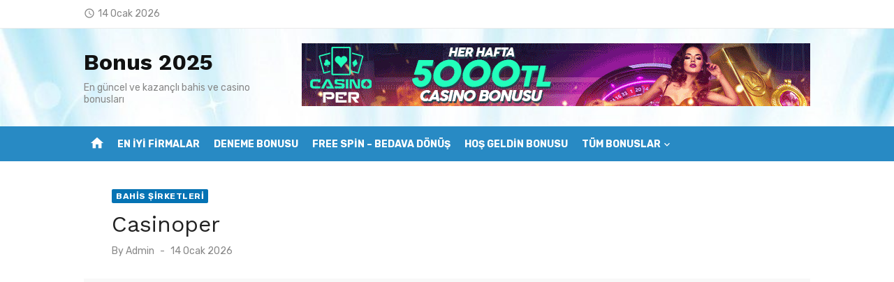

--- FILE ---
content_type: text/html; charset=utf-8
request_url: https://fallfestx.com/casinoper/
body_size: 18237
content:
<!DOCTYPE html>
<html lang="tr" amp="" data-amp-auto-lightbox-disable transformed="self;v=1" i-amphtml-layout="" i-amphtml-no-boilerplate="" i-amphtml-binding><head><meta charset="UTF-8"><meta name="viewport" content="width=device-width"><link rel="preconnect" href="https://cdn.ampproject.org"><style amp-runtime="" i-amphtml-version="012512221826001">html{overflow-x:hidden!important}html.i-amphtml-fie{height:100%!important;width:100%!important}html:not([amp4ads]),html:not([amp4ads]) body{height:auto!important}html:not([amp4ads]) body{margin:0!important}body{-webkit-text-size-adjust:100%;-moz-text-size-adjust:100%;-ms-text-size-adjust:100%;text-size-adjust:100%}html.i-amphtml-singledoc.i-amphtml-embedded{-ms-touch-action:pan-y pinch-zoom;touch-action:pan-y pinch-zoom}html.i-amphtml-fie>body,html.i-amphtml-singledoc>body{overflow:visible!important}html.i-amphtml-fie:not(.i-amphtml-inabox)>body,html.i-amphtml-singledoc:not(.i-amphtml-inabox)>body{position:relative!important}html.i-amphtml-ios-embed-legacy>body{overflow-x:hidden!important;overflow-y:auto!important;position:absolute!important}html.i-amphtml-ios-embed{overflow-y:auto!important;position:static}#i-amphtml-wrapper{overflow-x:hidden!important;overflow-y:auto!important;position:absolute!important;top:0!important;left:0!important;right:0!important;bottom:0!important;margin:0!important;display:block!important}html.i-amphtml-ios-embed.i-amphtml-ios-overscroll,html.i-amphtml-ios-embed.i-amphtml-ios-overscroll>#i-amphtml-wrapper{-webkit-overflow-scrolling:touch!important}#i-amphtml-wrapper>body{position:relative!important;border-top:1px solid transparent!important}#i-amphtml-wrapper+body{visibility:visible}#i-amphtml-wrapper+body .i-amphtml-lightbox-element,#i-amphtml-wrapper+body[i-amphtml-lightbox]{visibility:hidden}#i-amphtml-wrapper+body[i-amphtml-lightbox] .i-amphtml-lightbox-element{visibility:visible}#i-amphtml-wrapper.i-amphtml-scroll-disabled,.i-amphtml-scroll-disabled{overflow-x:hidden!important;overflow-y:hidden!important}amp-instagram{padding:54px 0px 0px!important;background-color:#fff}amp-iframe iframe{box-sizing:border-box!important}[amp-access][amp-access-hide]{display:none}[subscriptions-dialog],body:not(.i-amphtml-subs-ready) [subscriptions-action],body:not(.i-amphtml-subs-ready) [subscriptions-section]{display:none!important}amp-experiment,amp-live-list>[update]{display:none}amp-list[resizable-children]>.i-amphtml-loading-container.amp-hidden{display:none!important}amp-list [fetch-error],amp-list[load-more] [load-more-button],amp-list[load-more] [load-more-end],amp-list[load-more] [load-more-failed],amp-list[load-more] [load-more-loading]{display:none}amp-list[diffable] div[role=list]{display:block}amp-story-page,amp-story[standalone]{min-height:1px!important;display:block!important;height:100%!important;margin:0!important;padding:0!important;overflow:hidden!important;width:100%!important}amp-story[standalone]{background-color:#000!important;position:relative!important}amp-story-page{background-color:#757575}amp-story .amp-active>div,amp-story .i-amphtml-loader-background{display:none!important}amp-story-page:not(:first-of-type):not([distance]):not([active]){transform:translateY(1000vh)!important}amp-autocomplete{position:relative!important;display:inline-block!important}amp-autocomplete>input,amp-autocomplete>textarea{padding:0.5rem;border:1px solid rgba(0,0,0,.33)}.i-amphtml-autocomplete-results,amp-autocomplete>input,amp-autocomplete>textarea{font-size:1rem;line-height:1.5rem}[amp-fx^=fly-in]{visibility:hidden}amp-script[nodom],amp-script[sandboxed]{position:fixed!important;top:0!important;width:1px!important;height:1px!important;overflow:hidden!important;visibility:hidden}
/*# sourceURL=/css/ampdoc.css*/[hidden]{display:none!important}.i-amphtml-element{display:inline-block}.i-amphtml-blurry-placeholder{transition:opacity 0.3s cubic-bezier(0.0,0.0,0.2,1)!important;pointer-events:none}[layout=nodisplay]:not(.i-amphtml-element){display:none!important}.i-amphtml-layout-fixed,[layout=fixed][width][height]:not(.i-amphtml-layout-fixed){display:inline-block;position:relative}.i-amphtml-layout-responsive,[layout=responsive][width][height]:not(.i-amphtml-layout-responsive),[width][height][heights]:not([layout]):not(.i-amphtml-layout-responsive),[width][height][sizes]:not(img):not([layout]):not(.i-amphtml-layout-responsive){display:block;position:relative}.i-amphtml-layout-intrinsic,[layout=intrinsic][width][height]:not(.i-amphtml-layout-intrinsic){display:inline-block;position:relative;max-width:100%}.i-amphtml-layout-intrinsic .i-amphtml-sizer{max-width:100%}.i-amphtml-intrinsic-sizer{max-width:100%;display:block!important}.i-amphtml-layout-container,.i-amphtml-layout-fixed-height,[layout=container],[layout=fixed-height][height]:not(.i-amphtml-layout-fixed-height){display:block;position:relative}.i-amphtml-layout-fill,.i-amphtml-layout-fill.i-amphtml-notbuilt,[layout=fill]:not(.i-amphtml-layout-fill),body noscript>*{display:block;overflow:hidden!important;position:absolute;top:0;left:0;bottom:0;right:0}body noscript>*{position:absolute!important;width:100%;height:100%;z-index:2}body noscript{display:inline!important}.i-amphtml-layout-flex-item,[layout=flex-item]:not(.i-amphtml-layout-flex-item){display:block;position:relative;-ms-flex:1 1 auto;flex:1 1 auto}.i-amphtml-layout-fluid{position:relative}.i-amphtml-layout-size-defined{overflow:hidden!important}.i-amphtml-layout-awaiting-size{position:absolute!important;top:auto!important;bottom:auto!important}i-amphtml-sizer{display:block!important}@supports (aspect-ratio:1/1){i-amphtml-sizer.i-amphtml-disable-ar{display:none!important}}.i-amphtml-blurry-placeholder,.i-amphtml-fill-content{display:block;height:0;max-height:100%;max-width:100%;min-height:100%;min-width:100%;width:0;margin:auto}.i-amphtml-layout-size-defined .i-amphtml-fill-content{position:absolute;top:0;left:0;bottom:0;right:0}.i-amphtml-replaced-content,.i-amphtml-screen-reader{padding:0!important;border:none!important}.i-amphtml-screen-reader{position:fixed!important;top:0px!important;left:0px!important;width:4px!important;height:4px!important;opacity:0!important;overflow:hidden!important;margin:0!important;display:block!important;visibility:visible!important}.i-amphtml-screen-reader~.i-amphtml-screen-reader{left:8px!important}.i-amphtml-screen-reader~.i-amphtml-screen-reader~.i-amphtml-screen-reader{left:12px!important}.i-amphtml-screen-reader~.i-amphtml-screen-reader~.i-amphtml-screen-reader~.i-amphtml-screen-reader{left:16px!important}.i-amphtml-unresolved{position:relative;overflow:hidden!important}.i-amphtml-select-disabled{-webkit-user-select:none!important;-ms-user-select:none!important;user-select:none!important}.i-amphtml-notbuilt,[layout]:not(.i-amphtml-element),[width][height][heights]:not([layout]):not(.i-amphtml-element),[width][height][sizes]:not(img):not([layout]):not(.i-amphtml-element){position:relative;overflow:hidden!important;color:transparent!important}.i-amphtml-notbuilt:not(.i-amphtml-layout-container)>*,[layout]:not([layout=container]):not(.i-amphtml-element)>*,[width][height][heights]:not([layout]):not(.i-amphtml-element)>*,[width][height][sizes]:not([layout]):not(.i-amphtml-element)>*{display:none}amp-img:not(.i-amphtml-element)[i-amphtml-ssr]>img.i-amphtml-fill-content{display:block}.i-amphtml-notbuilt:not(.i-amphtml-layout-container),[layout]:not([layout=container]):not(.i-amphtml-element),[width][height][heights]:not([layout]):not(.i-amphtml-element),[width][height][sizes]:not(img):not([layout]):not(.i-amphtml-element){color:transparent!important;line-height:0!important}.i-amphtml-ghost{visibility:hidden!important}.i-amphtml-element>[placeholder],[layout]:not(.i-amphtml-element)>[placeholder],[width][height][heights]:not([layout]):not(.i-amphtml-element)>[placeholder],[width][height][sizes]:not([layout]):not(.i-amphtml-element)>[placeholder]{display:block;line-height:normal}.i-amphtml-element>[placeholder].amp-hidden,.i-amphtml-element>[placeholder].hidden{visibility:hidden}.i-amphtml-element:not(.amp-notsupported)>[fallback],.i-amphtml-layout-container>[placeholder].amp-hidden,.i-amphtml-layout-container>[placeholder].hidden{display:none}.i-amphtml-layout-size-defined>[fallback],.i-amphtml-layout-size-defined>[placeholder]{position:absolute!important;top:0!important;left:0!important;right:0!important;bottom:0!important;z-index:1}amp-img[i-amphtml-ssr]:not(.i-amphtml-element)>[placeholder]{z-index:auto}.i-amphtml-notbuilt>[placeholder]{display:block!important}.i-amphtml-hidden-by-media-query{display:none!important}.i-amphtml-element-error{background:red!important;color:#fff!important;position:relative!important}.i-amphtml-element-error:before{content:attr(error-message)}i-amp-scroll-container,i-amphtml-scroll-container{position:absolute;top:0;left:0;right:0;bottom:0;display:block}i-amp-scroll-container.amp-active,i-amphtml-scroll-container.amp-active{overflow:auto;-webkit-overflow-scrolling:touch}.i-amphtml-loading-container{display:block!important;pointer-events:none;z-index:1}.i-amphtml-notbuilt>.i-amphtml-loading-container{display:block!important}.i-amphtml-loading-container.amp-hidden{visibility:hidden}.i-amphtml-element>[overflow]{cursor:pointer;position:relative;z-index:2;visibility:hidden;display:initial;line-height:normal}.i-amphtml-layout-size-defined>[overflow]{position:absolute}.i-amphtml-element>[overflow].amp-visible{visibility:visible}template{display:none!important}.amp-border-box,.amp-border-box *,.amp-border-box :after,.amp-border-box :before{box-sizing:border-box}amp-pixel{display:none!important}amp-analytics,amp-auto-ads,amp-story-auto-ads{position:fixed!important;top:0!important;width:1px!important;height:1px!important;overflow:hidden!important;visibility:hidden}amp-story{visibility:hidden!important}html.i-amphtml-fie>amp-analytics{position:initial!important}[visible-when-invalid]:not(.visible),form [submit-error],form [submit-success],form [submitting]{display:none}amp-accordion{display:block!important}@media (min-width:1px){:where(amp-accordion>section)>:first-child{margin:0;background-color:#efefef;padding-right:20px;border:1px solid #dfdfdf}:where(amp-accordion>section)>:last-child{margin:0}}amp-accordion>section{float:none!important}amp-accordion>section>*{float:none!important;display:block!important;overflow:hidden!important;position:relative!important}amp-accordion,amp-accordion>section{margin:0}amp-accordion:not(.i-amphtml-built)>section>:last-child{display:none!important}amp-accordion:not(.i-amphtml-built)>section[expanded]>:last-child{display:block!important}
/*# sourceURL=/css/ampshared.css*/</style><meta name="robots" content="index, follow, max-image-preview:large, max-snippet:-1, max-video-preview:-1"><meta name="description" content="Casinoper casino firmasının yeni adresi casinoper646 olarak belirlenmiştir. Casinoper üyelik adresi için tıklayınız."><meta name="generator" content="AMP Plugin v2.5.5; mode=standard"><link rel="dns-prefetch" href="//fonts.googleapis.com"><link rel="preload" href="https://fallfestx.com/wp-content/themes/short-news/assets/fonts/MaterialIcons-Regular.woff2?ver=3.0.1" as="font" crossorigin=""><link rel="preload" href="https://fallfestx.com/wp-content/themes/short-news/assets/fonts/Socicon.eot?484r1f#iefix" as="font" crossorigin=""><link rel="preconnect" href="https://fonts.gstatic.com" crossorigin=""><link rel="dns-prefetch" href="https://fonts.gstatic.com"><script async="" src="https://cdn.ampproject.org/v0.mjs" type="module" crossorigin="anonymous"></script><script async nomodule src="https://cdn.ampproject.org/v0.js" crossorigin="anonymous"></script><script src="https://cdn.ampproject.org/v0/amp-analytics-0.1.mjs" async="" custom-element="amp-analytics" type="module" crossorigin="anonymous"></script><script async nomodule src="https://cdn.ampproject.org/v0/amp-analytics-0.1.js" crossorigin="anonymous" custom-element="amp-analytics"></script><script src="https://cdn.ampproject.org/v0/amp-anim-0.1.mjs" async="" custom-element="amp-anim" type="module" crossorigin="anonymous"></script><script async nomodule src="https://cdn.ampproject.org/v0/amp-anim-0.1.js" crossorigin="anonymous" custom-element="amp-anim"></script><script src="https://cdn.ampproject.org/v0/amp-bind-0.1.mjs" async="" custom-element="amp-bind" type="module" crossorigin="anonymous"></script><script async nomodule src="https://cdn.ampproject.org/v0/amp-bind-0.1.js" crossorigin="anonymous" custom-element="amp-bind"></script><script src="https://cdn.ampproject.org/v0/amp-iframe-0.1.mjs" async="" custom-element="amp-iframe" type="module" crossorigin="anonymous"></script><script async nomodule src="https://cdn.ampproject.org/v0/amp-iframe-0.1.js" crossorigin="anonymous" custom-element="amp-iframe"></script><link crossorigin="anonymous" rel="stylesheet" id="short-news-fonts-css" href="https://fonts.googleapis.com/css?family=Work+Sans%3A400%2C700%2C900%2C400italic%7CRubik%3A400%2C700%2C400italic%2C700italic&amp;subset=latin%2Clatin-ext&amp;display=fallback" type="text/css" media="all"><style amp-custom="">amp-img:is([sizes=auto i],[sizes^="auto," i]),amp-anim:is([sizes=auto i],[sizes^="auto," i]){contain-intrinsic-size:3000px 1500px}amp-anim.amp-wp-enforced-sizes,amp-img.amp-wp-enforced-sizes{object-fit:contain}amp-anim img,amp-anim noscript,amp-iframe iframe,amp-iframe noscript,amp-img img,amp-img noscript{image-rendering:inherit;object-fit:inherit;object-position:inherit}:root{--wp-block-synced-color:#7a00df;--wp-block-synced-color--rgb:122,0,223;--wp-bound-block-color:var(--wp-block-synced-color);--wp-editor-canvas-background:#ddd;--wp-admin-theme-color:#007cba;--wp-admin-theme-color--rgb:0,124,186;--wp-admin-theme-color-darker-10:#006ba1;--wp-admin-theme-color-darker-10--rgb:0,107,160.5;--wp-admin-theme-color-darker-20:#005a87;--wp-admin-theme-color-darker-20--rgb:0,90,135;--wp-admin-border-width-focus:2px}@media (min-resolution:192dpi){:root{--wp-admin-border-width-focus:1.5px}}:root{--wp--preset--font-size--normal:16px;--wp--preset--font-size--huge:42px}.screen-reader-text{border:0;clip-path:inset(50%);height:1px;margin:-1px;overflow:hidden;padding:0;position:absolute;width:1px}.screen-reader-text:not(#_#_#_#_#_#_#_){word-wrap:normal}.screen-reader-text:focus{background-color:#ddd;clip-path:none;color:#444;display:block;font-size:1em;height:auto;left:5px;line-height:normal;padding:15px 23px 14px;text-decoration:none;top:5px;width:auto;z-index:100000}html :where(.has-border-color){border-style:solid}html :where([data-amp-original-style*=border-top-color]){border-top-style:solid}html :where([data-amp-original-style*=border-right-color]){border-right-style:solid}html :where([data-amp-original-style*=border-bottom-color]){border-bottom-style:solid}html :where([data-amp-original-style*=border-left-color]){border-left-style:solid}html :where([data-amp-original-style*=border-width]){border-style:solid}html :where([data-amp-original-style*=border-top-width]){border-top-style:solid}html :where([data-amp-original-style*=border-right-width]){border-right-style:solid}html :where([data-amp-original-style*=border-bottom-width]){border-bottom-style:solid}html :where([data-amp-original-style*=border-left-width]){border-left-style:solid}html :where(amp-img[class*=wp-image-]),html :where(amp-anim[class*=wp-image-]){height:auto;max-width:100%}:where(figure){margin:0 0 1em}html :where(.is-position-sticky){--wp-admin--admin-bar--position-offset:var(--wp-admin--admin-bar--height,0px)}@media screen and (max-width:600px){html :where(.is-position-sticky){--wp-admin--admin-bar--position-offset:0px}}:root{--wp--preset--aspect-ratio--square:1;--wp--preset--aspect-ratio--4-3:4/3;--wp--preset--aspect-ratio--3-4:3/4;--wp--preset--aspect-ratio--3-2:3/2;--wp--preset--aspect-ratio--2-3:2/3;--wp--preset--aspect-ratio--16-9:16/9;--wp--preset--aspect-ratio--9-16:9/16;--wp--preset--color--black:#000;--wp--preset--color--cyan-bluish-gray:#abb8c3;--wp--preset--color--white:#fff;--wp--preset--color--pale-pink:#f78da7;--wp--preset--color--vivid-red:#cf2e2e;--wp--preset--color--luminous-vivid-orange:#ff6900;--wp--preset--color--luminous-vivid-amber:#fcb900;--wp--preset--color--light-green-cyan:#7bdcb5;--wp--preset--color--vivid-green-cyan:#00d084;--wp--preset--color--pale-cyan-blue:#8ed1fc;--wp--preset--color--vivid-cyan-blue:#0693e3;--wp--preset--color--vivid-purple:#9b51e0;--wp--preset--color--dark-gray:#222;--wp--preset--color--medium-gray:#444;--wp--preset--color--light-gray:#888;--wp--preset--color--accent:#0573b4;--wp--preset--gradient--vivid-cyan-blue-to-vivid-purple:linear-gradient(135deg,#0693e3 0%,#9b51e0 100%);--wp--preset--gradient--light-green-cyan-to-vivid-green-cyan:linear-gradient(135deg,#7adcb4 0%,#00d082 100%);--wp--preset--gradient--luminous-vivid-amber-to-luminous-vivid-orange:linear-gradient(135deg,#fcb900 0%,#ff6900 100%);--wp--preset--gradient--luminous-vivid-orange-to-vivid-red:linear-gradient(135deg,#ff6900 0%,#cf2e2e 100%);--wp--preset--gradient--very-light-gray-to-cyan-bluish-gray:linear-gradient(135deg,#eee 0%,#a9b8c3 100%);--wp--preset--gradient--cool-to-warm-spectrum:linear-gradient(135deg,#4aeadc 0%,#9778d1 20%,#cf2aba 40%,#ee2c82 60%,#fb6962 80%,#fef84c 100%);--wp--preset--gradient--blush-light-purple:linear-gradient(135deg,#ffceec 0%,#9896f0 100%);--wp--preset--gradient--blush-bordeaux:linear-gradient(135deg,#fecda5 0%,#fe2d2d 50%,#6b003e 100%);--wp--preset--gradient--luminous-dusk:linear-gradient(135deg,#ffcb70 0%,#c751c0 50%,#4158d0 100%);--wp--preset--gradient--pale-ocean:linear-gradient(135deg,#fff5cb 0%,#b6e3d4 50%,#33a7b5 100%);--wp--preset--gradient--electric-grass:linear-gradient(135deg,#caf880 0%,#71ce7e 100%);--wp--preset--gradient--midnight:linear-gradient(135deg,#020381 0%,#2874fc 100%);--wp--preset--font-size--small:14px;--wp--preset--font-size--medium:20px;--wp--preset--font-size--large:24px;--wp--preset--font-size--x-large:42px;--wp--preset--font-size--normal:16px;--wp--preset--font-size--huge:32px;--wp--preset--spacing--20:.44rem;--wp--preset--spacing--30:.67rem;--wp--preset--spacing--40:1rem;--wp--preset--spacing--50:1.5rem;--wp--preset--spacing--60:2.25rem;--wp--preset--spacing--70:3.38rem;--wp--preset--spacing--80:5.06rem;--wp--preset--shadow--natural:6px 6px 9px rgba(0,0,0,.2);--wp--preset--shadow--deep:12px 12px 50px rgba(0,0,0,.4);--wp--preset--shadow--sharp:6px 6px 0px rgba(0,0,0,.2);--wp--preset--shadow--outlined:6px 6px 0px -3px #fff,6px 6px #000;--wp--preset--shadow--crisp:6px 6px 0px #000}:where(.is-layout-flex){gap:.5em}:where(.is-layout-grid){gap:.5em}:where(.wp-block-columns.is-layout-flex){gap:2em}:where(.wp-block-columns.is-layout-grid){gap:2em}:where(.wp-block-post-template.is-layout-flex){gap:1.25em}:where(.wp-block-post-template.is-layout-grid){gap:1.25em}@font-face{font-family:Socicon;src:url("https://fallfestx.com/wp-content/themes/short-news/assets/fonts/Socicon.eot?484r1f");src:url("https://fallfestx.com/wp-content/themes/short-news/assets/fonts/Socicon.eot?484r1f#iefix") format("embedded-opentype"),url("https://fallfestx.com/wp-content/themes/short-news/assets/fonts/Socicon.woff2?484r1f") format("woff2"),url("https://fallfestx.com/wp-content/themes/short-news/assets/fonts/Socicon.ttf?484r1f") format("truetype"),url("https://fallfestx.com/wp-content/themes/short-news/assets/fonts/Socicon.woff?484r1f") format("woff"),url("https://fallfestx.com/wp-content/themes/short-news/assets/fonts/Socicon.svg?484r1f#Socicon") format("svg");font-weight:400;font-style:normal;font-display:swap}[class*=" socicon-"],[class^=socicon-]{speak:none;font-style:normal;font-weight:400;font-variant:normal;text-transform:none;line-height:1;-webkit-font-smoothing:antialiased;-moz-osx-font-smoothing:grayscale}[class*=" socicon-"]:not(#_#_#_#_#_#_#_#_),[class^=socicon-]:not(#_#_#_#_#_#_#_){font-family:Socicon}@font-face{font-family:"Material Icons";font-style:normal;font-weight:400;font-display:swap;src:url("https://fallfestx.com/wp-content/themes/short-news/assets/fonts/MaterialIcons-Regular.eot?ver=3.0.1");src:local("Material Icons"),local("MaterialIcons-Regular"),url("https://fallfestx.com/wp-content/themes/short-news/assets/fonts/MaterialIcons-Regular.woff2?ver=3.0.1") format("woff2"),url("https://fallfestx.com/wp-content/themes/short-news/assets/fonts/MaterialIcons-Regular.woff?ver=3.0.1") format("woff"),url("https://fallfestx.com/wp-content/themes/short-news/assets/fonts/MaterialIcons-Regular.ttf?ver=3.0.1") format("truetype")}.material-icons{font-family:"Material Icons";font-weight:normal;font-style:normal;font-size:24px;display:inline-block;line-height:1;text-transform:none;letter-spacing:normal;word-wrap:normal;white-space:nowrap;direction:ltr;-webkit-font-smoothing:antialiased;text-rendering:optimizeLegibility;-moz-osx-font-smoothing:grayscale;font-feature-settings:"liga"}html,body,div,span,amp-iframe,h1,h2,h3,p,a,em,amp-img,amp-anim,strong,i,ul,li,table,tr,th,td,article,aside,figure,footer,header,nav,section,time{margin:0;padding:0;border:0;font-size:100%;font:inherit;vertical-align:baseline}article,aside,figure,footer,header,nav,section{display:block}html{-webkit-text-size-adjust:100%}body{text-rendering:optimizelegibility;line-height:1}ul{list-style:none}table{border-collapse:collapse;border-spacing:0}strong{font-weight:700}button{font-family:inherit;font-size:100%;margin:0}button{overflow:visible}button{text-transform:none}button,[type=button],[type=reset],[type=submit]{-webkit-appearance:button}html,body{-moz-osx-font-smoothing:grayscale;-webkit-font-smoothing:antialiased}body,button{color:#444;font-family:"Rubik",sans-serif;font-size:16px;font-size:1rem;line-height:1.75}body{word-wrap:break-word}h1,h2,h3{clear:both;font-family:"Work Sans",sans-serif;color:#222}h1{font-size:28px;font-size:1.75rem;font-weight:400;line-height:1.25}h2{font-size:24px;font-size:1.5rem;line-height:1.25}h3{font-size:21px;font-size:1.3125rem;line-height:1.25}h1,h2,h3{margin:20px 0 10px}p{margin:0 0 20px}.entry-content h1:first-child,.entry-content h2:first-child,.entry-content h3:first-child,.textwidget h1:first-child,.textwidget h2:first-child,.textwidget h3:first-child{margin-top:0}em,i{font-style:italic}.site-title{font-size:2rem;font-weight:700;line-height:1.125;font-family:"Work Sans",sans-serif}.site-title a:focus,.site-title a:active{outline:0}.site-description{font-size:1rem;color:#888;line-height:1.25}.entry-title{padding:0;margin:0}h1.entry-title{font-weight:400}h2.entry-title{font-weight:700}a{color:#0573b4;text-decoration:none}a:hover{text-decoration:underline}a:hover,a:active,a:focus{outline:0}.site-title a{color:#111;transition:all .3s ease-in-out 0s}.site-title a:hover{text-decoration:none}.entry-title a{color:#222}.entry-title a:hover{color:#0573b4;text-decoration:none}*,*:before,*:after{box-sizing:inherit}body{background:#eee}:focus{outline:none}ul{margin:0 0 20px 20px;padding:0 0 0 20px}ul{list-style:disc}li > ul{margin-bottom:0;margin-left:30px}amp-img,amp-anim{height:auto;max-width:100%}table{margin:0 0 20px;width:100%;border-collapse:collapse;border-spacing:0}td,th{padding:15px;border:1px solid #ddd}figure{margin:auto}.container{max-width:600px;margin:auto;transition:all .5s ease-in-out 0s;padding-left:20px;padding-right:20px}.site{background-color:#fff;margin:auto}.row{margin-left:-10px;margin-right:-10px;-webkit-box-sizing:border-box;box-sizing:border-box}.col-sm-12,.col-md-4,.col-4,.col-12{position:relative;min-height:1px;padding-left:10px;padding-right:10px;-webkit-box-sizing:border-box;box-sizing:border-box}.container:before,.container:after,.hentry:before,.hentry:after,.entry-content:before,.entry-content:after,.entry-footer:before,.entry-footer:after,.site-header:before,.site-header:after,.site-content:before,.site-content:after,.nav-links:before,.nav-links:after{content:"";display:table;table-layout:fixed}.container:after,.hentry:after,.entry-content:after,.entry-footer:after,.site-header:after,.site-content:after,.nav-links:after{clear:both}.screen-reader-text{clip:rect(1px,1px,1px,1px);height:1px;overflow:hidden;width:1px}.screen-reader-text:not(#_#_#_#_#_#_#_){position:absolute;word-wrap:normal}.screen-reader-text:focus{background-color:#f1f1f1;border-radius:3px;box-shadow:0 0 2px 2px rgba(0,0,0,.5);color:#0573b4;display:block;font-size:14px;font-weight:bold;height:auto;left:5px;line-height:normal;padding:15px 23px 14px;text-decoration:none;top:5px;width:auto;z-index:100000}.screen-reader-text:focus:not(#_#_#_#_#_#_#_){clip:auto}#content[tabindex="-1"]:focus{outline:0}.site-branding{position:relative;padding:0;text-align:center;margin:30px auto}.site-title{margin:auto;padding:0 10px}.site-description{max-width:760px;margin:10px auto 0;padding:0 20px;font-size:16px}.header-bottom{display:none}.home-icon{display:none;padding:0 4px;margin-top:8px;text-align:center}.home-icon a{display:inline-block;width:30px;height:30px;line-height:30px;color:#fff;text-decoration:none;opacity:1;transition:color .3s ease-in-out 0s,opacity .3s ease-in-out 0s}.home-icon .material-icons{font-size:22px;vertical-align:middle}.header-top{padding:10px 0;background-color:#fff;color:#888;font-size:.875rem;border-bottom:1px solid rgba(0,0,0,.08);overflow:hidden}.header-top a{color:#666;text-decoration:none;transition:color .3s ease-in-out 0s,opacity .3s ease-in-out 0s;opacity:1}.header-top a:hover{opacity:.5}.header-top .date{margin:10px 0}.header-top .date .material-icons{font-size:16px;vertical-align:middle;padding:4px 4px 6px 0}.main-navigation{display:none;clear:both;margin:auto}.main-navigation ul{list-style:none;margin:0;padding:0;text-align:left}.main-navigation li{display:block;position:relative}.main-navigation a{display:block;text-decoration:none;font-size:14px}.main-navigation ul ul{display:none;padding:0}.main-navigation ul ul a{display:block}.main-navigation ul li:hover > ul,.main-navigation ul li:focus > ul{opacity:1;visibility:visible}.mobile-header{margin-bottom:20px}.mobile-navbar{position:relative;height:44px;background-color:#288ac4;z-index:10000}.mobile-navbar .menu-toggle{position:relative;display:inline-block;cursor:pointer;width:44px;height:44px;margin:0;padding:0;float:left;background:transparent;color:#fff;text-decoration:none}.mobile-navigation{position:relative;outline:none;display:block;padding:0;margin:0;background-color:#288ac4;border-top:1px solid rgba(255,255,255,.25);box-sizing:border-box}.mobile-navigation-wrapper{position:absolute;top:0;left:0;visibility:hidden;opacity:0;z-index:-1;width:100%;padding:10px 0;background-color:#288ac4;transform:translateY(-44px);transition:transform .3s ease,opacity .3s ease,z-index .3s ease}.mobile-navigation ul{margin:0 20px;padding:0}.mobile-navigation ul ul{margin:0}.mobile-navigation li{margin:0 10px}.mobile-navigation li a{padding:10px 0;font-size:14px;line-height:1.5}.mobile-navigation .mobile-menu li{border-top:1px solid rgba(255,255,255,.25)}.mobile-navigation .mobile-menu > li:first-child{border-top:0}.mobile-navigation .mobile-menu > li:last-child{border-bottom:0}.mobile-navigation .mobile-menu a{color:#fff;opacity:1;transition:opacity .3s ease-in-out 0s}.mobile-navigation .mobile-menu li:hover > a,.mobile-navigation .mobile-menu li:focus > a{color:#fff;opacity:.5}.mobile-navigation .mobile-menu ul li{margin:0}.mobile-navigation .mobile-menu ul li a{padding:10px}.button-toggle{display:block;background-color:#fff;content:"";height:2px;opacity:1;position:absolute;transition:opacity .3s ease 0s,background .3s ease 0s;width:22px;z-index:20;left:10px;top:22px}.button-toggle:before{background-color:#fff;content:"";height:2px;left:0;position:absolute;top:-6px;transform-origin:center center 0;transition:transform .3s ease 0s,background .3s ease 0s;width:22px}.button-toggle:after{background-color:#fff;bottom:-6px;content:"";height:2px;left:0;position:absolute;transform-origin:center center 0;transition:transform .3s ease 0s,background .3s ease 0s;width:22px}.mobile-nav-open .button-toggle{background-color:transparent}.mobile-nav-open .button-toggle:before{opacity:1;transform:translate(0px,6px) rotate(-45deg)}.mobile-nav-open .button-toggle:after{opacity:1;transform:translate(0px,-6px) rotate(45deg)}.dropdown-toggle{height:42px;width:42px;padding:0;margin:0;position:absolute;top:0;right:0;text-transform:none;background-color:transparent;color:#fff;border:0;content:"";-webkit-border-radius:0;border-radius:0}.dropdown-toggle:after{font-family:"Material Icons";font-weight:normal;font-style:normal;font-size:20px;display:inline-block;line-height:1;text-transform:none;letter-spacing:normal;word-wrap:normal;white-space:nowrap;direction:ltr;-webkit-font-smoothing:antialiased;text-rendering:optimizeLegibility;-moz-osx-font-smoothing:grayscale;font-feature-settings:"liga";content:"";vertical-align:middle;padding:4px 8px;border-left:1px solid rgba(255,255,255,.25)}.dropdown-toggle:hover,.dropdown-toggle:focus{background-color:transparent;color:#fff;opacity:1}.dropdown-toggle:focus{outline:none}.dropdown-toggle:focus:after{background-color:rgba(0,0,0,.05);border-color:transparent}.mobile-navigation.active{display:block}.mobile-navigation.active .mobile-navigation-wrapper{visibility:visible;opacity:1;transform:translateY(0);z-index:9999}.mobile-navigation .mobile-menu li.is-open > ul,.mobile-navigation .mobile-menu li .dropdown-toggle.is-open + .sub-menu{display:block}.mobile-navigation .mobile-menu li.is-open > .dropdown-toggle:after,.mobile-navigation .mobile-menu li > .dropdown-toggle.is-open:after{content:""}.hentry{margin-bottom:30px}.entry-content > p:last-child{margin-bottom:0}.entry-thumbnail{margin:auto;overflow:hidden}.entry-thumbnail amp-img,.entry-thumbnail amp-anim{display:block;margin:auto}.entry-footer{margin-top:10px;color:#888;line-height:1.3}.posted-on,.byline,.cat-links{font-size:1em}.entry-meta{margin-top:5px;font-size:.875rem;color:#888;text-align:center;line-height:1.3}.posted-on a,.author a,.cat-links a{display:inline-block}.posted-on a,.author a{color:#888}.cat-links a{color:#0573b4;font-weight:700}.entry-meta-top .cat-links a{margin-top:0;margin-bottom:5px}.updated:not(.published){display:none}.byline .author{display:inline-block;text-transform:none}.byline + .posted-on{padding-left:.5rem}.byline + .posted-on:before{content:"-";padding-right:.5rem}.single .entry-header{margin-bottom:20px}.single .entry-meta{margin:10px auto 0;text-align:left}.single .entry-footer{margin-top:20px}.single .entry-footer{padding-bottom:20px;border-bottom:1px solid rgba(0,0,0,.08)}.single .entry-thumbnail{margin:0 auto 20px}.single .entry-thumbnail amp-img,.single .entry-thumbnail amp-anim{display:block;margin:auto;max-width:100%;height:auto;animation:fimg-FadeIn 2.5s}@keyframes fimg-FadeIn{from{opacity:0}to{opacity:1}}.single .author{font-size:.875rem}.single .entry-meta-top{display:-webkit-flex;display:flex;-webkit-flex-direction:row;flex-direction:row;-webkit-flex-wrap:nowrap;flex-wrap:nowrap;-webkit-box-align:start;-ms-flex-align:start;align-items:flex-start;justify-content:space-between;margin:0 auto 5px;text-align:left}.single .cat-links a{position:relative;padding:3px 6px 2px;margin-right:5px;font-size:12px;font-weight:700;text-transform:uppercase;letter-spacing:.5px;color:#fff;border-radius:2px;background-color:#0573b4}.single .cat-links a:hover{text-decoration:none}.single .entry-footer .cat-links a{display:inline-block;margin:0 0 5px 10px}.single .entry-footer .cat-links a:before{content:"#"}.post-navigation{overflow:hidden;clear:both}.post-navigation{margin:20px 0}.post-navigation .nav-previous,.post-navigation .nav-next{box-sizing:border-box}.post-navigation .nav-previous{margin-bottom:20px}.post-navigation{position:relative;text-align:center;padding-bottom:20px;border-bottom:1px solid rgba(0,0,0,.08)}.post-navigation .nav-previous,.post-navigation .nav-next{padding:0 10px;transition:all .2s ease-in-out 0s}.post-navigation a{display:inline-block}.post-navigation .meta-nav,.post-navigation .post-title{display:inline-block}.post-navigation .meta-nav{color:#aaa;margin-bottom:10px;font-size:.875rem;transition:color .3s ease 0s}.post-navigation .post-title{color:#444;font-size:1rem;transition:color .3s ease 0s}.post-navigation a:hover .meta-nav,.post-navigation a:hover .post-title{color:#0573b4}.post-navigation a:hover{text-decoration:none}.site-footer{margin:20px auto 0}.footer-copy{clear:both;padding:30px 0;background-color:#f6f7f8;text-align:center}.site-credits{margin:auto;font-size:.875rem;color:#888;text-align:center}.site-credits span{display:inline-block;margin-left:.5rem}.site-credits a{color:#888;opacity:1;transition:opacity .3s ease-in-out 0s,color .3s ease-in-out 0s}.site-credits a:hover{opacity:.5;text-decoration:none}.site-credits span:first-child{margin-left:0}.widget{margin:0 0 30px;color:#666}.widget a{color:#444;opacity:1;transition:opacity .3s ease-in-out 0s,color .3s ease-in-out 0s}.widget a:hover{color:#0573b4;text-decoration:none}.widget-area{font-size:.875rem}.widget ul{margin:0 0 10px;padding:0}.widget ul li{margin:20px 0;padding:0}.widget ul ul{padding-left:20px}.widget .textwidget p:last-child,.widget ul:last-child{margin-bottom:0}.widget_text a{padding-bottom:3px;border-bottom:1px dotted rgba(0,0,0,.8)}.site-header .widget-area{padding:0;margin:20px 0}.site-header .widget{margin:0 0 20px 0;font-size:.875rem}.site-header .widget p{margin-bottom:10px}.site-header .widget-area > .widget:last-child{margin-bottom:0}.site-footer .widget-area{padding:0;background-color:#f6f7f8}.site-footer .widget{font-size:.875rem;margin:30px 0}button{border:0;border-radius:2px;background:#0573b4;color:#fff;font-size:14px;text-transform:uppercase;line-height:1.5;padding:10px 25px 9px;opacity:1;font-weight:700;cursor:pointer;box-sizing:border-box;transition:opacity .3s ease 0s}button:hover{opacity:.85}button:focus,button:active{border:0;outline:0}amp-iframe{max-width:100%}@media screen and (min-width: 600px){.col-sm-12{float:left}.col-sm-12{width:100%}.header-top{line-height:30px}.header-top .date{float:left;margin-right:20px}h1.entry-title{text-align:left}.post-navigation .nav-previous,.post-navigation .nav-next{padding:0 20px}.post-navigation .nav-previous{float:left;width:50%}.post-navigation .nav-next{float:right;width:50%}.post-navigation .nav-previous{margin-bottom:0}.post-navigation .nav-previous{border-right:1px solid rgba(0,0,0,.08)}.site-credits span:before{content:"-";padding-right:.6rem}.site-credits span:first-child:before{content:none}}@media screen and (min-width: 720px){.container{max-width:760px}.col-md-4{float:left}.col-md-4{width:33.33333333%}}@media screen and (min-width: 960px){.container{max-width:1040px}.col-4,.col-12{float:left}.col-12{width:100%}.col-4{width:33.33333333%}.site-inner{margin:0 -20px}.content-area{width:66.66666667%;float:left;box-sizing:border-box;padding:0 20px}.sidebar{width:33.33333333%;float:right;box-sizing:border-box;padding:0 20px}h1{font-size:2rem}h2{font-size:1.75rem}h3{font-size:1.5rem}.has-no-sidebar .content-area{float:none;width:100%}.mobile-header,.dropdown-toggle{display:none}.main-navigation{display:inline-block;clear:none}.main-navigation ul{display:inline-block;background-color:transparent;text-align:center}.main-navigation a,.main-navigation li{display:inline-block}.main-navigation a{color:#444;border:0}.main-navigation > ul > li > a{padding:8px 4px 7px;margin:0;color:#fff;line-height:35px;font-size:14px;font-weight:700;text-transform:uppercase;border:0;opacity:1;transition:color .3s ease-in-out 0s,opacity .3s ease-in-out 0s}.main-navigation > ul > li{padding:0 6px}.main-navigation > ul > li:hover > a,.main-navigation > ul > li:focus > a,.home-icon a:hover{opacity:.5}.main-navigation > ul > li.menu-item-has-children > a{position:relative;padding-right:18px}.main-navigation > ul > li.menu-item-has-children > a:after{font-family:"Material Icons";font-weight:normal;font-style:normal;font-size:16px;display:inline-block;line-height:1;text-transform:none;letter-spacing:normal;word-wrap:normal;white-space:nowrap;direction:ltr;-webkit-font-smoothing:antialiased;text-rendering:optimizeLegibility;-moz-osx-font-smoothing:grayscale;font-feature-settings:"liga";content:"";position:absolute;right:0;top:18px;width:18px;text-align:center}.main-navigation > ul > li:hover > ul,.main-navigation > ul > li:focus-within > ul{top:50px}.main-navigation ul ul{display:block;position:absolute;top:40px;left:0;padding:0;visibility:hidden;opacity:0;border:1px solid rgba(0,0,0,.08);background-color:#fff;transition:top .4s ease 0s,opacity .4s ease 0s;z-index:9998;text-align:left}.main-navigation > ul:before,.main-navigation > ul:after{content:none}.main-navigation ul ul a{min-width:190px;margin:0;padding:10px 15px;line-height:20px;border-top:1px solid #eaeaea}.main-navigation ul ul > li:first-child > a{border-top:0}.main-navigation ul ul li:hover > a{color:#0573b4}.main-navigation ul ul > li.menu-item-has-children > a:after{font-family:"Material Icons";font-weight:normal;font-style:normal;font-size:14px;display:inline-block;line-height:1;text-transform:none;letter-spacing:normal;word-wrap:normal;white-space:nowrap;direction:ltr;-webkit-font-smoothing:antialiased;text-rendering:optimizeLegibility;-moz-osx-font-smoothing:grayscale;font-feature-settings:"liga";content:"";position:absolute;right:15px;top:16px;vertical-align:middle}.main-navigation ul ul ul{opacity:0;opacity:0;top:0;left:100%;visibility:hidden;transition:opacity .3s ease-in-out 0s}.site-header{margin-bottom:40px}.site-branding{padding:20px 0;margin:0}.site-title{padding:0}.site-description{padding:0}.home-icon{display:inline-block}.flex-container{position:relative;min-height:140px;display:-webkit-box;display:-ms-flexbox;display:flex;flex-direction:row;-ms-flex-wrap:wrap;flex-wrap:wrap;-webkit-box-align:center;-ms-flex-align:center;align-items:center}.header-bottom{display:block}.header-top{height:30px;line-height:30px;padding:5px 0}.header-top .date{margin:0 20px 0 0}.header-bottom{position:relative;height:50px;background-color:#288ac4}.header-title-left .flex-container{-webkit-box-pack:start;-ms-flex-pack:start;justify-content:space-between}.header-title-left .site-branding{text-align:left;margin:0 20px 0 0;flex:1}.header-title-left .site-title{margin:0}.header-title-left .site-description{margin-left:0;margin-right:0;font-size:.875rem}.menu-left .main-navigation,.menu-left .home-icon{float:left}.site-header .widget-area{padding:20px 0;margin:0}.hentry{margin-bottom:30px}.post-navigation{margin:30px 0}.post-navigation{padding-bottom:30px}.post-navigation a{padding:0 20px}.single .entry-header,.single .entry-thumbnail{margin-bottom:30px}.single .entry-footer{margin-top:30px;padding-bottom:30px}.single.has-no-sidebar .entry-header,.single.has-no-sidebar .entry-content,.single.has-no-sidebar .entry-footer{padding-left:40px;padding-right:40px}.site-footer{margin-top:30px}}@media screen and (min-width: 1440px){.container{max-width:1200px;padding-left:30px;padding-right:30px}.site-inner{margin:0 -30px}.content-area,.sidebar{padding:0 30px}.row{margin-left:-15px;margin-right:-15px}.col-4,.col-12{padding-left:15px;padding-right:15px}.header-title-left .site-branding{margin-right:30px}.single .entry-header,.single .entry-content,.single .entry-footer{padding-left:30px;padding-right:30px}.single.has-no-sidebar .entry-header,.single.has-no-sidebar .entry-content,.single.has-no-sidebar .entry-footer{padding-left:60px;padding-right:60px}}@media screen and (min-width: 1600px){.container{max-width:1260px}}.header-middle{background-image:url("/wp-content/uploads/2023/02/cropped-bonus-bahis-02.jpg")}.header-middle{position:relative;background-position:center top;background-repeat:no-repeat;background-size:cover}.widget_text a{border-bottom:0}a.button{border:0;border-radius:2px;background:#0573b4;color:#fff;font-size:14px;text-transform:uppercase;line-height:1.5;padding:10px 25px 9px;opacity:1;font-weight:700;cursor:pointer;box-sizing:border-box;transition:opacity .3s ease 0s}a.button:hover{opacity:.85;text-decoration:none}.mymob{display:none}.mydesk{display:block;text-align:center}@media only screen and (max-width: 600px){.mymob{display:block;text-align:center}.mydesk{display:none}}.site-footer a:link,.site-footer a:visited{color:#b1b1b1}.charts{font-size:10px}.charts span{text-transform:uppercase}.charts__chart[data-percent]::after{content:attr(data-percent);display:block;margin-left:45%;position:relative;color:#ebeded;font-size:1.2em}.charts__chart{background-color:#7f8c8d;width:100%;height:2em}.charts__chart>.charts__chart{height:100%}.charts:not(.charts--vertical) .chart--p80[data-percent]::after{content:"80%"}.charts:not(.charts--vertical) .chart--p80{width:80%}.charts:not(.charts--vertical) .chart--p83[data-percent]::after{content:"83%"}.charts:not(.charts--vertical) .chart--p83{width:83%}.charts:not(.charts--vertical) .chart--p86[data-percent]::after{content:"86%"}.charts:not(.charts--vertical) .chart--p86{width:86%}.charts:not(.charts--vertical) .chart--p96[data-percent]::after{content:"96%"}.charts:not(.charts--vertical) .chart--p96{width:96%}.charts:not(.charts--vertical) .chart--p100[data-percent]::after{content:"100%"}.charts:not(.charts--vertical) .chart--p100{width:100%}.chart--default{background-color:#7f8c8d}.chart--blue{background-color:#2980b9}.chart--green{background-color:#27ae60}.chart--red{background-color:#c0392b}.chart--yellow{background-color:#f1c40f}.chart--grey{background-color:#2c3e50}.entry-content p{font-size:12px}.amp-wp-13076d9:not(#_#_#_#_#_){text-align:center}.amp-wp-df953e4:not(#_#_#_#_#_){text-align:center;width:90%;margin:0 auto}.amp-wp-73c4b49:not(#_#_#_#_#_){border:1px solid gray;padding-bottom:15px;margin-bottom:30px}.amp-wp-cdd8ca0:not(#_#_#_#_#_){text-align:center}.amp-wp-eb754cd:not(#_#_#_#_#_){color:blue}.amp-wp-4946872:not(#_#_#_#_#_){color:green}.amp-wp-9c04ac8:not(#_#_#_#_#_){text-align:center;font-size:small;color:inherit}.amp-wp-c610b88:not(#_#_#_#_#_){color:inherit}

/*# sourceURL=amp-custom.css */</style><link rel="canonical" href="https://fallfestx.com/casinoper/"><script type="application/ld+json" class="yoast-schema-graph">{"@context":"https://schema.org","@graph":[{"@type":"Article","@id":"https://fallfestx.com/casinoper/#article","isPartOf":{"@id":"https://fallfestx.com/casinoper/"},"author":{"name":"Admin","@id":"https://fallfestx.com/#/schema/person/f593c9508eafee151fd60452d687ba02"},"headline":"Casinoper","datePublished":"2026-01-14T00:49:35+00:00","mainEntityOfPage":{"@id":"https://fallfestx.com/casinoper/"},"wordCount":6,"publisher":{"@id":"https://fallfestx.com/#/schema/person/f593c9508eafee151fd60452d687ba02"},"articleSection":["Bahis Şirketleri"],"inLanguage":"tr"},{"@type":"WebPage","@id":"https://fallfestx.com/casinoper/","url":"https://fallfestx.com/casinoper/","name":"Casinoper - Bonus 2025","isPartOf":{"@id":"https://fallfestx.com/#website"},"datePublished":"2026-01-14T00:49:35+00:00","breadcrumb":{"@id":"https://fallfestx.com/casinoper/#breadcrumb"},"inLanguage":"tr","potentialAction":[{"@type":"ReadAction","target":["https://fallfestx.com/casinoper/"]}]},{"@type":"BreadcrumbList","@id":"https://fallfestx.com/casinoper/#breadcrumb","itemListElement":[{"@type":"ListItem","position":1,"name":"Ana sayfa","item":"https://fallfestx.com/"},{"@type":"ListItem","position":2,"name":"Casinoper"}]},{"@type":"WebSite","@id":"https://fallfestx.com/#website","url":"https://fallfestx.com/","name":"Bonus 2025","description":"En güncel ve kazançlı bahis ve casino bonusları","publisher":{"@id":"https://fallfestx.com/#/schema/person/f593c9508eafee151fd60452d687ba02"},"alternateName":"Casino 2023","inLanguage":"tr"},{"@type":["Person","Organization"],"@id":"https://fallfestx.com/#/schema/person/f593c9508eafee151fd60452d687ba02","name":"Admin","image":{"@type":"ImageObject","inLanguage":"tr","@id":"https://fallfestx.com/#/schema/person/image/","url":"https://secure.gravatar.com/avatar/2494cf0bccc9bcc75517756088427ce429226ed693f819a8929a67f9de330785?s=96\u0026d=mm\u0026r=g","contentUrl":"https://secure.gravatar.com/avatar/2494cf0bccc9bcc75517756088427ce429226ed693f819a8929a67f9de330785?s=96\u0026d=mm\u0026r=g","caption":"Admin"},"logo":{"@id":"https://fallfestx.com/#/schema/person/image/"},"description":"Oyunlar hakkında güncel ve faydalı bilgiler paylaşıyorum. Herkese bol şanslar diliyorum."}]}</script><link rel="https://api.w.org/" href="https://fallfestx.com/wp-json/"><link rel="alternate" title="JSON" type="application/json" href="https://fallfestx.com/wp-json/wp/v2/posts/33105"><title>Casinoper - Bonus 2025 Deneme Bonusu | Direkt Giriş: casinoper646</title></head><body data-rsssl="1" class="wp-singular post-template-default single single-post postid-33105 single-format-standard wp-embed-responsive wp-theme-short-news header-style-1 site-fullwidth has-no-sidebar" data-amp-bind-class="ampmenu ? 'mobile-nav-open' : ''" i-amphtml-binding> <a class="skip-link screen-reader-text" href="#content">Skip to content</a><div id="page" class="site"><header id="masthead" class="site-header" role="banner"><div class="header-top"><div class="container"><div class="row"><div class="col-12"><div class="date"><i class="material-icons">access_time</i><span>14 Ocak 2026</span></div></div></div></div></div><div class="header-middle header-title-left "><div class="container flex-container"><div class="site-branding"><p class="site-title"><a href="https://fallfestx.com/" rel="home">Bonus 2025</a></p><p class="site-description">En güncel ve kazançlı bahis ve casino bonusları</p></div><div class="widget-area"><section id="custom_html-6" class="widget_text widget widget_custom_html"><div class="textwidget custom-html-widget"><a rel="nofollow" target="_blank" href="https://route.geolink99.com/git/casinoper/"><amp-anim src="https://g0files.com/images-js/casinoper.gif" alt="casinoper" width="728" height="90" class="amp-wp-enforced-sizes i-amphtml-layout-intrinsic i-amphtml-layout-size-defined" layout="intrinsic" i-amphtml-layout="intrinsic"><i-amphtml-sizer slot="i-amphtml-svc" class="i-amphtml-sizer"><img alt="" aria-hidden="true" class="i-amphtml-intrinsic-sizer" role="presentation" src="[data-uri]"></i-amphtml-sizer><noscript><img src="https://g0files.com/images-js/casinoper.gif" alt="casinoper" width="728" height="90"></noscript></amp-anim></a></div></section></div></div></div><div class="header-bottom menu-left"><div class="container"><div class="row"><div class="col-12"><div class="home-icon"><a href="https://fallfestx.com/" rel="home"><i class="material-icons">home</i></a></div><nav id="site-navigation" class="main-navigation" role="navigation" aria-label="Main Menu"><ul id="main-menu" class="main-menu"><li id="menu-item-33469" class="menu-item menu-item-type-taxonomy menu-item-object-category current-post-ancestor current-menu-parent current-post-parent menu-item-33469"><a href="https://fallfestx.com/bahis-sirketleri/">En İyi Firmalar</a></li><li id="menu-item-33425" class="menu-item menu-item-type-post_type menu-item-object-page menu-item-33425"><a href="https://fallfestx.com/deneme-bonuslari/">Deneme Bonusu</a></li><li id="menu-item-33424" class="menu-item menu-item-type-post_type menu-item-object-page menu-item-33424"><a href="https://fallfestx.com/freespin/">Free Spin – Bedava Dönüş</a></li><li id="menu-item-33426" class="menu-item menu-item-type-post_type menu-item-object-page menu-item-33426"><a href="https://fallfestx.com/hos-geldin-bonuslari/">Hoş Geldin Bonusu</a></li><li id="menu-item-33427" class="menu-item menu-item-type-post_type menu-item-object-page menu-item-has-children menu-item-33427"><a href="https://fallfestx.com/bonuslar/">Tüm Bonuslar</a><ul class="sub-menu"><li id="menu-item-33432" class="menu-item menu-item-type-post_type menu-item-object-page menu-item-33432"><a href="https://fallfestx.com/yeni-bonuslar/">Yeni Bonuslar</a></li><li id="menu-item-33429" class="menu-item menu-item-type-post_type menu-item-object-page menu-item-33429"><a href="https://fallfestx.com/spor-bonuslari/">Spor Bonusu</a></li><li id="menu-item-33428" class="menu-item menu-item-type-post_type menu-item-object-page menu-item-33428"><a href="https://fallfestx.com/casino-bonuslari/">Casino Bonusu</a></li><li id="menu-item-33433" class="menu-item menu-item-type-post_type menu-item-object-page menu-item-33433"><a href="https://fallfestx.com/cevrimsiz-bonuslar/">Çevrimsiz Bonus</a></li><li id="menu-item-33431" class="menu-item menu-item-type-post_type menu-item-object-page menu-item-33431"><a href="https://fallfestx.com/cevrimli-bonuslar/">Çevrimli Bonus</a></li><li id="menu-item-33430" class="menu-item menu-item-type-post_type menu-item-object-page menu-item-33430"><a href="https://fallfestx.com/diger-bonuslar/">Diğer Promosyonlar</a></li></ul></li></ul></nav></div></div></div></div></header><div id="mobile-header" class="mobile-header"><div class="mobile-navbar"><div class="container"><div id="menu-toggle" on="tap:AMP.setState({ampmenu: !ampmenu})" class="menu-toggle" title="Menu" role="button" tabindex="0"> <span class="button-toggle"></span></div></div></div><nav id="mobile-navigation" data-amp-bind-class="ampmenu ? 'main-navigation mobile-navigation active' : 'main-navigation mobile-navigation'" class="main-navigation mobile-navigation" aria-label="Mobile Menu" i-amphtml-binding><div class="mobile-navigation-wrapper"><ul id="mobile-menu" class="mobile-menu"><li class="menu-item menu-item-type-taxonomy menu-item-object-category current-post-ancestor current-menu-parent current-post-parent menu-item-33469"><a href="https://fallfestx.com/bahis-sirketleri/">En İyi Firmalar</a></li><li class="menu-item menu-item-type-post_type menu-item-object-page menu-item-33425"><a href="https://fallfestx.com/deneme-bonuslari/">Deneme Bonusu</a></li><li class="menu-item menu-item-type-post_type menu-item-object-page menu-item-33424"><a href="https://fallfestx.com/freespin/">Free Spin – Bedava Dönüş</a></li><li class="menu-item menu-item-type-post_type menu-item-object-page menu-item-33426"><a href="https://fallfestx.com/hos-geldin-bonuslari/">Hoş Geldin Bonusu</a></li><li class="menu-item menu-item-type-post_type menu-item-object-page menu-item-has-children menu-item-33427"><a href="https://fallfestx.com/bonuslar/">Tüm Bonuslar</a><button data-amp-bind-class="visible33427 ? 'dropdown-toggle is-open' : 'dropdown-toggle is-closed'" on="tap:AMP.setState({visible33427: !visible33427})" class="dropdown-toggle" aria-expanded="false" i-amphtml-binding><span class="screen-reader-text">Show sub menu</span></button><ul class="sub-menu"><li class="menu-item menu-item-type-post_type menu-item-object-page menu-item-33432"><a href="https://fallfestx.com/yeni-bonuslar/">Yeni Bonuslar</a></li><li class="menu-item menu-item-type-post_type menu-item-object-page menu-item-33429"><a href="https://fallfestx.com/spor-bonuslari/">Spor Bonusu</a></li><li class="menu-item menu-item-type-post_type menu-item-object-page menu-item-33428"><a href="https://fallfestx.com/casino-bonuslari/">Casino Bonusu</a></li><li class="menu-item menu-item-type-post_type menu-item-object-page menu-item-33433"><a href="https://fallfestx.com/cevrimsiz-bonuslar/">Çevrimsiz Bonus</a></li><li class="menu-item menu-item-type-post_type menu-item-object-page menu-item-33431"><a href="https://fallfestx.com/cevrimli-bonuslar/">Çevrimli Bonus</a></li><li class="menu-item menu-item-type-post_type menu-item-object-page menu-item-33430"><a href="https://fallfestx.com/diger-bonuslar/">Diğer Promosyonlar</a></li></ul></li></ul></div></nav></div><div id="content" class="site-content"><div class="container"><div class="site-inner"><div id="primary" class="content-area"><main id="main" class="site-main" role="main"><article id="post-33105" class="post-33105 post type-post status-publish format-standard hentry category-bahis-sirketleri"><header class="entry-header"><div class="entry-meta entry-meta-top"> <span class="cat-links"><a href="https://fallfestx.com/bahis-sirketleri/" rel="category tag">Bahis Şirketleri</a></span></div><h1 class="entry-title"><span>Casinoper</span></h1><div class="entry-meta"> <span class="byline">By <span class="author vcard"><a class="url fn n" href="#">Admin</a></span></span><span class="posted-on"><span class="screen-reader-text">Posted on</span><a href="https://fallfestx.com/casinoper/" rel="bookmark"><time class="entry-date published updated" datetime="2026-01-14T03:49:35+03:00">14 Ocak 2026</time></a></span></div></header><figure class="entry-thumbnail"> <amp-img src="https://g0files.com/images-js/ss_new/casinoper1.jpg" class="attachment-short-news-fullwidth size-short-news-fullwidth wp-post-image amp-wp-enforced-sizes i-amphtml-layout-intrinsic i-amphtml-layout-size-defined" alt="" width="1322" height="834" layout="intrinsic" i-amphtml-layout="intrinsic"><i-amphtml-sizer slot="i-amphtml-svc" class="i-amphtml-sizer"><img alt="" aria-hidden="true" class="i-amphtml-intrinsic-sizer" role="presentation" src="[data-uri]"></i-amphtml-sizer><noscript><img src="https://g0files.com/images-js/ss_new/casinoper1.jpg" alt="" width="1322" height="834"></noscript></amp-img></figure><div class="entry-content"> <h2 data-amp-original-style="text-align:center" class="amp-wp-13076d9">En İyi Firmalar</h2><div data-amp-original-style="text-align:center;width:90%;margin:0 auto" class="amp-wp-df953e4"> <amp-iframe src="https://table.emojibet.workers.dev" sandbox="allow-scripts allow-same-origin allow-popups" width="auto" height="550" layout="fixed-height" data-amp-original-style="border:1px solid gray;padding-bottom:15px;margin-bottom:30px" class="amp-wp-73c4b49 i-amphtml-layout-fixed-height i-amphtml-layout-size-defined" style="height:550px" i-amphtml-layout="fixed-height"><span placeholder="" class="amp-wp-iframe-placeholder"></span><noscript><iframe src="https://table.emojibet.workers.dev" sandbox="allow-scripts allow-same-origin allow-popups" width="100%" height="550"></iframe></noscript></amp-iframe></div> <p>Ödeme riskleri: Kullanıcılar, yasadışı bahis sitelerinde ödeme işlemleri yaparken sorunlar yaşayabilirler. Ödemelerin alınması konusunda sorunlar yaşanabilir veya kullanıcıların kazançlarını almakta zorluk çekebilirler. Casino siteleri, bahis siteleri gibi riskler de taşır. Özellikle, casino oyunları bağımlılık yapıcı olabilir. Bu nedenle, casino sitelerinde oyun oynamadan önce, kendinizi kontrol etmeli ve sadece bütçeniz dahilinde oyun oynamalısınız.</p><p>Casinoper casino firmasının yeni giriş adresi <strong>casinoper646</strong> olmuştur. Sıradaki adresinin <em>casinoper</em> olması tahmin edilmektedir.</p><p data-amp-original-style="text-align: center;" class="amp-wp-cdd8ca0"><a target="_blank" rel="nofollow" href="https://route.geolink99.com/git/casinoper/" class="button">SİTEYE GİRİŞ</a></p><div class="mycenter"><p><a target="_blank" rel="nofollow" class="mymob" href="https://route.geolink99.com/git/casinoper/"><amp-anim src="https://g0files.com/images-js/casinoper_300.gif" alt="casinoper" width="250" height="250" class="amp-wp-enforced-sizes i-amphtml-layout-intrinsic i-amphtml-layout-size-defined" layout="intrinsic" i-amphtml-layout="intrinsic"><i-amphtml-sizer slot="i-amphtml-svc" class="i-amphtml-sizer"><img alt="" aria-hidden="true" class="i-amphtml-intrinsic-sizer" role="presentation" src="[data-uri]"></i-amphtml-sizer><noscript><img decoding="async" src="https://g0files.com/images-js/casinoper_300.gif" alt="casinoper" width="250" height="250"></noscript></amp-anim></a><a target="_blank" rel="nofollow" class="mydesk" href="https://route.geolink99.com/git/casinoper/"><amp-anim src="https://g0files.com/images-js/casinoper.gif" alt="casinoper" width="728" height="90" class="amp-wp-enforced-sizes i-amphtml-layout-intrinsic i-amphtml-layout-size-defined" layout="intrinsic" i-amphtml-layout="intrinsic"><i-amphtml-sizer slot="i-amphtml-svc" class="i-amphtml-sizer"><img alt="" aria-hidden="true" class="i-amphtml-intrinsic-sizer" role="presentation" src="[data-uri]"></i-amphtml-sizer><noscript><img decoding="async" src="https://g0files.com/images-js/casinoper.gif" alt="casinoper" width="728" height="90"></noscript></amp-anim></a></p></div><p>Bununla birlikte, bonusların kullanımı konusunda belirli sınırlamalar olabileceğinden, bahis severler bonus kullanımı için bahis sitesinin koşullarını ve kurallarını dikkatle okumalı ve anlamalıdır. Aksi takdirde, bonusu yanlış kullanabilir veya bonus koşullarını yerine getiremeyebilirsiniz. Casino ve canlı casino bonusları, oyun deneyiminizi artırmanın yanı sıra kazancınızı da artırabilir. Ancak, bonusları kullanırken dikkatli olmak ve şartlarını yerine getirmek önemlidir. Bu şekilde, bonusları güvenli ve etkili bir şekilde kullanabilirsiniz.</p><table><tr><th>Şirket Adı</th><td>Casinoper Bahis Sitesi</td></tr><tr><th>Giriş Adresi</th><td>Güncel adresi <em data-amp-original-style="color:blue" class="amp-wp-eb754cd">casinoper646</em> olmuştur.</td></tr><tr><th>Güvenilirlik</th><td><span data-amp-original-style="color:green" class="amp-wp-4946872">✔</span> Para yatırma ve çekme işlemleri test edilmiştir.</td></tr><tr><th>Yatırım Seçenekleri:</th><td>Banka Transferi, Cep Bank, Kredi Kartı, Anında Papara, Anında BTC, ecoPayz</td></tr><tr><th>Spor Bonusları:</th><td>Hoş Geldin Bonusu, Çevrimsiz Yatırım Bonusu, Günlük Kayıp Bonusu, Arkadaşını Getir Bonusu, Bedava Deneme</td></tr><tr><th>Casino Bonusları:</th><td>Hoş Geldin Bonusu, Çevrimsiz Yatırım Bonusu, Günlük Kayıp Bonusu, Arkadaşını Getir Bonusu, Free Spin</td></tr></table><h3>Artılar</h3><ul><li>Güvenilir bahis firması, tavsiye edilen siteler arasında</li><li>Para yatırma ve çekme işlemleri güvenilirlik açısından doğrulandı</li><li>Canlı destek birimi hızlı ve çözüm odaklı çalışıyor, oldukça başarılı</li><li>Site tasarımı kullanıcı dostu ve kolay kullanım sunuyor</li></ul><h3>Eksiler</h3><ul><li>Genel olarak iyi, ancak daha fazla promosyon verilebilir</li><li>Casino ve Canlı Casino oyunlarının sayısı arttırılabilir</li><li>Spor bahislerinde oranlar bir miktar yükseltilebilir</li></ul><h3>Özellikler</h3><p>Bahis sitelerinde müşteri hizmetleri genellikle 7/24 hizmet verir ve oyuncuların herhangi bir sorunlarını çözmelerine yardımcı olmak için birçok farklı iletişim yöntemi sunarlar. Bu durumda, kullanıcıların haklarını korumak için bahis siteleri genellikle belirli prosedürler uygularlar. Örneğin, bir bahis sitesi Casinoper adres değiştirirse, genellikle kullanıcılara e-posta veya SMS yoluyla bilgi verirler ve bu bilgilendirme mesajlarında bonuslar ve promosyonlar hakkında da bilgi verirler. Online casinolarda jackpot oyunları için çeşitli ödeme yöntemleri ve güvenlik önlemleri kullanılır. Bu ödeme yöntemleri, oyuncuların casino hesaplarına para yatırmasına ve kazançlarını çekmelerine izin verir. Ödeme yöntemleri arasında kredi kartları, banka havalesi, e-cüzdanlar (örneğin, PayPal, Skrill, Neteller) ve kripto para birimleri bulunabilir.</p><div class="charts"> <span>Bet Seçenekleri</span><div class="charts__chart chart--p86 chart--default" data-percent></div> <span>Canlı Bahis Çeşitleri</span><div class="charts__chart chart--p80 chart--blue" data-percent></div> <span>Casino Seçenekleri</span><div class="charts__chart chart--p96 chart--green" data-percent></div> <span>Canlı Casino Seçenekleri</span><div class="charts__chart chart--p86 chart--red" data-percent></div> <span>Yatırım ve Çekim Seçenekleri</span><div class="charts__chart chart--p100 chart--yellow" data-percent></div> <span>Bonus Seçenekleri</span><div class="charts__chart chart--p83 chart--grey" data-percent></div></div><h3>Casinoper Bahis Sitesi</h3><p>Bunun yanı sıra, kullanıcılar para yatırma ve çekme işlemleri sırasında güvenliklerine dikkat etmelidirler. Bahis siteleri, kullanıcıların para yatırma ve çekme işlemlerinde kullanacakları yöntemler için güvenliği sağlamakla yükümlüdürler. Kullanıcılar, para yatırma ve çekme işlemleri sırasında güvenliklerini sağlamak için güvenilir ve güvenli ödeme yöntemlerini kullanmalıdırlar. Süre Sınırlaması: Bazı bahis siteleri, bonusları belirli bir süre içinde kullanmanızı gerektirir. Kullanıcılar Tavsiye bu süreyi kaçırırlarsa bonuslarından vazgeçmek zorunda kalabilirler. Bahis ve casino siteleri, oyuncuların mobil cihazlarından da oynamalarına izin verir. Mobil oyun, oyuncuların herhangi bir yerden oyun oynamalarına olanak tanır. Bahis sitelerinde, mobil uygulamalar veya mobil uyumlu web siteleri kullanılarak bahis yapılabilir. Casino sitelerinde ise, mobil uygulamalar veya mobil uyumlu web siteleri kullanılarak slot oyunları, masa oyunları ve canlı casino oyunları oynanabilir. Mobil oyun, oyuncuların oyun deneyimlerini daha da kolaylaştırır ve daha erişilebilir hale getirir. Finansal işlemler, genellikle SSL (Güvenli Yuva Katmanı) veya TLS (Taşıma Katmanı Güvenliği) gibi şifreleme yöntemleri kullanılarak korunur. Bu protokoller, müşteri bilgilerinin güvenli bir şekilde aktarılmasını sağlar. Ayrıca, lisanslı bir çevrimiçi oyun platformu, kullanıcıların kimlik doğrulaması yapmasını gerektiren bir hesap oluşturma süreci sağlar. Evolution Gaming, canlı casino oyunları konusunda dünyanın önde gelen bir sağlayıcısıdır ve güvenlik, adil oyun ve lisans durumu konusunda da yüksek standartlara sahiptir. İşte Evolution Gaming oyunlarının güvenlik, adil oyun ve lisans durumu hakkında bilmeniz gerekenler:</p><p>Canlı casino oyunları, bu gibi güvenlik önlemleri ve lisanslar sayesinde, oyuncular için güvenli bir ortam sağlar. Ancak yine de oyuncuların, güvenliği artırmak için kendilerine ait güçlü şifreler kullanmaları, her oturumdan sonra çıkış yapmaları ve sadece güvenilir casinoları tercih etmeleri önerilir. Takım Performansı: Takım performansı, bir maçın sonucunu tahmin etmek için önemli bir faktördür. Takımın son maçlardaki performansı, gol sayıları ve galibiyet oranları takımın gücü hakkında fikir verir. Kullanıcıların, bahis sitesinin giriş adresi değişikliği hakkında yeterli bilgiye sahip olup olmadıklarından emin olmaları ve güncellemeleri hızlı bir şekilde takip etmeleri önemlidir. Ayrıca, herhangi bir sorun veya soru durumunda, bahis sitesinin müşteri desteği ile iletişime geçmeleri önerilir.</p><p><amp-img src="https://g0files.com/images-js//ss_new/casinoper2.jpg" alt="Casinoper" width="1325" height="833" class="amp-wp-enforced-sizes i-amphtml-layout-intrinsic i-amphtml-layout-size-defined" layout="intrinsic" i-amphtml-layout="intrinsic"><i-amphtml-sizer slot="i-amphtml-svc" class="i-amphtml-sizer"><img alt="" aria-hidden="true" class="i-amphtml-intrinsic-sizer" role="presentation" src="[data-uri]"></i-amphtml-sizer><noscript><img decoding="async" src="https://g0files.com/images-js//ss_new/casinoper2.jpg" alt="Casinoper" width="1325" height="833"></noscript></amp-img></p><h3>Müşteri Hizmetleri</h3><p>Sonuç olarak, bahis ve casino siteleri, müşterilerine çeşitli bonuslar ve promosyonlar sunarak, daha fazla müşteri çekmeyi amaçlarlar. Bu bonuslar ve promosyonlar, müşterilerin kazançlarını artırırken, aynı zamanda sitelerin de popülerliğini artırır. Turnuvalar: Belirli bir oyun veya oyun grubunda oyuncular arasında Tavsiye düzenlenen yarışmalar vardır. Kazanan oyuncular genellikle ödüller kazanır.</p><h3>Kampanyalar</h3><p>Kripto Para Birimleri: Kripto para birimleri ile para yatırma işlemlerinde minimum tutar genellikle 10-20 USD/EUR/GBP/TRY gibi bir tutar olabilir. Maksimum tutar ise sitelere ve kripto para birimine göre değişebilir. Sonuç olarak, bahis ve casino siteleri, kullanıcılarına birçok bonus ve promosyon seçeneği sunarlar. Bu bonuslar ve promosyonlar, kullanıcıların kazançlarını artırabilirler. Ancak, kullanıcıların bu bonusları ve promosyonları doğru bir şekilde kullanmaları ve şartlarını okumaları önemlidir. Slot Makineleri: Slot makineleri, çeşitli sembollerin döndüğü bir makinedir. Kullanıcılar, bahislerini yaptıktan sonra makineyi çalıştırır ve sembollerin belli bir kombinasyonu gelirse, ödül kazanırlar.</p><h3>Casinoper Şikayet ve Yorumlar</h3><ul><li>Bonuslar ve promosyonlar, slot oyunlarında oyuncuların kazanma şansını artırmak için önemli bir fırsattır. Oyuncular, bonus ve promosyonların şartlarını inceleyerek, bonus miktarlarını kontrol ederek, sadakat programlarını inceleyerek, yüksek bonus miktarlarına dikkat ederek ve çevrim şartsız bonusları değerlendirerek, bu fırsatları avantajlı kullanabilirler.</li><li>Bahis ve casino siteleri, ayrıca kullanıcıların kendilerini kontrol etmelerine yardımcı olmak için çeşitli araçlar sunarlar. Örneğin, kullanıcılar kendi hesaplarına para yatırma limitleri belirleyebilirler. Ayrıca, oyun süresi sınırı ve otomatik mola gibi araçlar da sunulur.</li><li>Mobil bahis ve casino siteleri, kullanıcılarına çeşitli bonuslar ve promosyonlar da sunarlar. Hoş geldin bonusları, kayıp bonusları, yatırım bonusları gibi birçok farklı bonus seçeneği bulunmaktadır. Bu bonuslar, kullanıcıların daha fazla kazanç elde etmelerine yardımcı olur. Mobil bahis ve casino siteleri, güvenilir bir şekilde para yatırma ve çekme işlemleri yapma imkanı da sunarlar. Kullanıcılar, kredi kartı, banka havalesi, sanal cüzdan gibi birçok farklı seçenekle para yatırıp çekebilirler.</li></ul><h3>Casinoper Güvenilir mi</h3><p>Oyunu Anlamak: Her slot oyununun kendine özgü bir oynanışı ve özellikleri vardır. Oyunu anlamak ve nasıl oynayacağınızı öğrenmek, kazanma şansınızı artırır. Oyunu öğrenmek için, oyunun kurallarını, ödeme tablosunu ve bonus özelliklerini inceleyebilirsiniz. Arkadaş Daveti Bonusu: Bahis siteleri, oyuncuların arkadaşlarını siteye davet etmeleri karşılığında bonuslar sunabilirler.</p><p>Kullanıcı Adı ve Şifre Promosyon Güvenliği: Kullanıcılar, bahis hesaplarına giriş yaparken güçlü bir kullanıcı adı ve şifre kullanmalıdır. Şifreler, harf, sayı ve semboller gibi farklı karakterler içermeli ve düzenli olarak değiştirilmelidir. Ayrıca, kullanıcılar, bahis hesaplarına giriş yaparken her zaman güvenli bir internet bağlantısı kullanmalıdır. Bahis ve casino sitelerinde oynanan oyunların bağımlılık yapıcı olması da bir risk faktörüdür. Bu nedenle, kullanıcıların sorumlu bir şekilde oynamaları ve kendi limitlerini belirlemeleri gerekmektedir. Sitelerin de kullanıcılarına bu konuda yardımcı olacak önlemler alması önemlidir.</p><div class="mycenter"><p><a target="_blank" rel="nofollow" class="mymob" href="https://route.geolink99.com/git/casinoper/"><amp-anim src="https://g0files.com/images-js/casinoper_300.gif" alt="casinoper" width="250" height="250" class="amp-wp-enforced-sizes i-amphtml-layout-intrinsic i-amphtml-layout-size-defined" layout="intrinsic" i-amphtml-layout="intrinsic"><i-amphtml-sizer slot="i-amphtml-svc" class="i-amphtml-sizer"><img alt="" aria-hidden="true" class="i-amphtml-intrinsic-sizer" role="presentation" src="[data-uri]"></i-amphtml-sizer><noscript><img decoding="async" src="https://g0files.com/images-js/casinoper_300.gif" alt="casinoper" width="250" height="250"></noscript></amp-anim></a><a target="_blank" rel="nofollow" class="mydesk" href="https://route.geolink99.com/git/casinoper/"><amp-anim src="https://g0files.com/images-js/casinoper.gif" alt="casinoper" width="728" height="90" class="amp-wp-enforced-sizes i-amphtml-layout-intrinsic i-amphtml-layout-size-defined" layout="intrinsic" i-amphtml-layout="intrinsic"><i-amphtml-sizer slot="i-amphtml-svc" class="i-amphtml-sizer"><img alt="" aria-hidden="true" class="i-amphtml-intrinsic-sizer" role="presentation" src="[data-uri]"></i-amphtml-sizer><noscript><img decoding="async" src="https://g0files.com/images-js/casinoper.gif" alt="casinoper" width="728" height="90"></noscript></amp-anim></a></p></div><p>Bonus veya promosyonu talep edin: Bonus veya promosyonun nasıl talep edileceği, genellikle detaylı bir şekilde açıklanır. Talep etmek için, genellikle belirli bir yatırım yapmanız veya belirli bir bahis yapmanız gerekebilir. Bu adımları tamamlayarak, bonus veya promosyonu talep edin. Mobil bahis ve casino siteleri, kullanıcılarına çeşitli avantajlar sunarlar. Örneğin, kullanıcılar istedikleri yerden bahis yaparak zaman ve mekan kısıtlamalarından kurtulabilirler. Ayrıca, mobil bahis ve casino siteleri genellikle yüksek kazanç oranları sunarak kullanıcıların daha fazla kazanç elde etmelerini sağlarlar. Kazı Kazan: Bu oyun, kazınan biletlerin üzerindeki sembollere göre kazanç elde etmeye çalışan bir şans oyunudur. Oyuncular, kartları kazımak veya açmak suretiyle, sembollerin belirli bir kombinasyonunu elde Casinoper etmeye çalışırlar.</p><p>Bu nedenle, bahis ve casino siteleri seçerken öncelikle lisanslı olan sitelerin tercih edilmesi önemlidir. Lisanslı siteler, oyunların adil bir şekilde oynandığını ve kullanıcıların haklarının korunduğunu garanti eder. Ayrıca, sitelerin güvenilirliklerini artıran diğer faktörler arasında SSL sertifikası, müşteri hizmetleri ve ödeme yöntemleri gibi unsurlar da yer almaktadır. Casino siteleri, kullanıcılarına güvenilir bir ortamda oyun oynama imkanı sunar. Casino siteleri, kullanıcıların kişisel bilgilerini koruyarak güvenli bir ortamda oyun oynamalarını sağlar. Ayrıca casino siteleri, kullanıcılarına 7/24 müşteri hizmetleri desteği sunar. Kullanıcılar, herhangi bir sorun yaşadıklarında <strong>Bonus</strong> müşteri hizmetleri ile iletişime geçerek sorunlarını çözebilirler.</p><p>Bahis slot oyunlarında yüksek RTP ve volatilite değerlerine sahip oyunları bulmak için öncelikle oyun sağlayıcılarının web sitelerinde veya online casinoların oyun bölümlerinde bu bilgileri aramak gerekiyor. Bazı online casinolar, oyunların RTP ve volatilite değerlerini oyun açıklamalarında veya oyun ödeme tablolarında da belirtebiliyor. <strong>Tavsiye</strong> Ayrıca, internet üzerinde yer alan casino incelemeleri ve forumları da yüksek RTP ve volatilite değerlerine sahip oyunları bulmak için faydalı kaynaklar olabilir. Bahis ve casino siteleri, son yıllarda popüler hale gelmiştir. İnternetin yaygınlaşmasıyla birlikte, bu sitelerin sayısı da artmıştır. Ancak, bahis ve casino siteleri seçerken dikkatli olunması gerekmektedir. Çünkü, güvenilir olmayan sitelerde oynadığınızda, kazandığınız paraları alamayabilirsiniz. Bu nedenle, bahis ve casino siteleri seçerken, lisanslı ve güvenilir siteleri tercih etmelisiniz.</p><p>Hava durumu: Bazı spor dallarında (örneğin futbol) hava koşulları önemli bir rol oynayabilir. Örneğin, yağışlı havalarda saha kaygan hale gelir ve bu da maçın sonucunu etkileyebilir. Casino siteleri ise, slot oyunları, masa oyunları, video poker ve daha birçok oyun seçeneği sunar. Bu siteler, kullanıcıların gerçek bir casinoda olduğu gibi oyun oynamalarına ve kazanç elde etmelerine olanak sağlar. Slot oyunları, özellikle popülerdir ve birçok farklı tema ve özelliklerle sunulur. Masa oyunları ise, blackjack, rulet, bakara ve daha birçok seçenekle sunulur. Site güvenilirliği: Bahis sitelerinin güvenilirliği, promosyonların değerlendirilmesinde çok önemlidir. Güvenilir bir bahis sitesi, lisanslı olmalı, ödeme yöntemleri güvenli olmalı ve oyuncuların kişisel bilgilerini korumalıdır.</p><p>Kullanıcı yorumları ve itibar: Bir casino oyununun adil olduğunu doğrulamanın bir başka yolu da, diğer oyuncuların deneyimlerini ve yorumlarını incelemektir. İyi bir üne sahip olan ve oyunculardan olumlu geri bildirimler Promosyon alan casinolar, genellikle adil oyunlar sunma konusunda daha güvenilirdir. Bahis şirketleri, birçok faktöre göre oranları belirler. Bu faktörler arasında takımın performansı, oyuncu sakatlıkları, hava koşulları ve maçın oynanacağı yer gibi etmenler bulunur. Bahis şirketleri, bu faktörleri dikkate alarak, bahisçilerin Promosyon herhangi bir takıma veya sonuca bahis yapmasını teşvik edecek oranları belirlemeye çalışır.</p><p>Yüksek Kazanç Potansiyeli: Disiplinli bahis yapma ve bankroll yönetimi, spor bahisçilerinin yüksek kazanç potansiyeli elde etmelerine yardımcı olur. Bahisçiler, doğru oranları seçerek ve kayıplarını minimize ederek uzun vadede kazanç sağlayabilirler. Promosyonlar: Site, kullanıcıların promosyonları kolayca bulmalarını Güvenilir sağlar. Bu promosyonlar, kullanıcıların siteyi daha da fazla kullanmasını sağlar.</p></div><footer class="entry-footer"></footer></article><nav class="navigation post-navigation" aria-label="Yazılar"><h2 class="screen-reader-text">Yazı gezinmesi</h2><div class="nav-links"><div class="nav-previous"><a href="https://fallfestx.com/nesinecasino/" rel="prev"><span class="meta-nav" aria-hidden="true">Önceki</span><br><span class="screen-reader-text">Previous post:</span> <span class="post-title">Nesinecasino</span></a></div><div class="nav-next"><a href="https://fallfestx.com/favoribahis/" rel="next"><span class="meta-nav" aria-hidden="true">Sonraki</span><br><span class="screen-reader-text">Next post:</span> <span class="post-title">Favoribahis</span></a></div></div></nav></main></div><aside id="secondary" class="sidebar widget-area" role="complementary"></aside></div></div></div><footer id="colophon" class="site-footer" role="contentinfo"><div class="widget-area" role="complementary"><div class="container"><div class="row"><div class="col-4 col-md-4" id="footer-area-1"><aside id="custom_html-8" class="widget_text widget widget_custom_html"><div class="textwidget custom-html-widget"></div></aside></div><div class="col-4 col-md-4" id="footer-area-2"></div><div class="col-4 col-md-4" id="footer-area-3"></div></div></div></div><div class="footer-copy"><div class="container"><div class="row"><div class="col-12 col-sm-12"><div class="site-credits"> <span>© 2026 Bonus 2025</span><span><a href="/">Ana Sayfa</a></span> <span><a href="/privacy-policy/">Gizlilik politikası</a></span> <span><a href="/terms-of-service/">Hizmet şartları</a></span> <span><a href="/iletisim/">İletişim</a></span> <span><a href="/sitemap_index.xml">Sitemap</a></span></div></div></div></div></div></footer></div>  <amp-analytics id="0" type="metrika" class="i-amphtml-layout-fixed i-amphtml-layout-size-defined" style="width:1px;height:1px" i-amphtml-layout="fixed"><script type="application/json">{"vars":{"counterId":"97119133"},"triggers":{"notBounce":{"on":"timer","timerSpec":{"immediate":false,"interval":15,"maxTimerLength":16},"request":"notBounce"}}}</script></amp-analytics><div class="custom-content7 amp-wp-9c04ac8" data-amp-original-style="text-align: center; font-size: small; color: inherit;"><a href="https://bahismarket.org/populer.php" title="En popüler casino bonusları" rel="dofollow" data-amp-original-style="color: inherit;" class="amp-wp-c610b88">En popüler casino bonusları</a></div></body></html>
